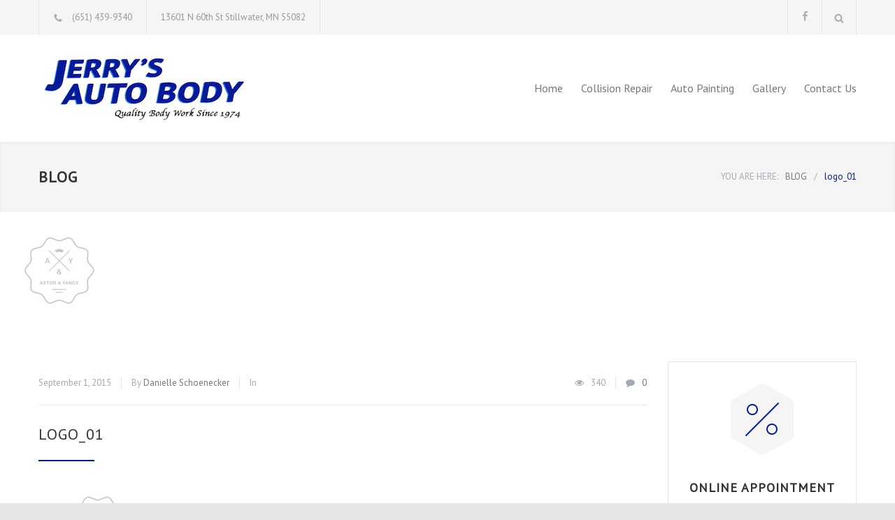

--- FILE ---
content_type: text/html; charset=UTF-8
request_url: http://jerrysautodetail.com/logo_01-3/
body_size: 12602
content:
<!DOCTYPE html>
<html dir="ltr" lang="en-US"
	prefix="og: https://ogp.me/ns#" >
		<head>
				<!-- Global site tag (gtag.js) - Google Analytics -->
<script async src="https://www.googletagmanager.com/gtag/js?id=UA-114926693-1"></script>
<script>
  window.dataLayer = window.dataLayer || [];
  function gtag(){dataLayer.push(arguments);}
  gtag('js', new Date());

  gtag('config', 'UA-114926693-1');
</script>
		
		<!--meta-->
		<meta http-equiv="content-type" content="text/html; charset=UTF-8" />
		<meta name="generator" content="WordPress 6.3.7" />
		<meta name="viewport" content="width=device-width, initial-scale=1, maximum-scale=1.2" />
		<meta name="description" content="Quality Body Work Since 1974" />
		<meta name="format-detection" content="telephone=no" />
		<!--style-->
		<link rel="alternate" type="application/rss+xml" title="RSS 2.0" href="http://jerrysautodetail.com/feed/" />
		<link rel="pingback" href="http://jerrysautodetail.com/xmlrpc.php" />
		<title>logo_01 | Jerry's Auto Body</title>

		<!-- All in One SEO 4.4.3 - aioseo.com -->
		<meta name="robots" content="max-image-preview:large" />
		<link rel="canonical" href="http://jerrysautodetail.com/logo_01-3/" />
		<meta name="generator" content="All in One SEO (AIOSEO) 4.4.3" />
		<meta property="og:locale" content="en_US" />
		<meta property="og:site_name" content="Jerry&#039;s Auto Body | Quality Body Work Since 1974" />
		<meta property="og:type" content="article" />
		<meta property="og:title" content="logo_01 | Jerry&#039;s Auto Body" />
		<meta property="og:url" content="http://jerrysautodetail.com/logo_01-3/" />
		<meta property="article:published_time" content="2015-09-01T11:55:07+00:00" />
		<meta property="article:modified_time" content="2015-09-01T11:55:07+00:00" />
		<meta name="twitter:card" content="summary_large_image" />
		<meta name="twitter:title" content="logo_01 | Jerry&#039;s Auto Body" />
		<script type="application/ld+json" class="aioseo-schema">
			{"@context":"https:\/\/schema.org","@graph":[{"@type":"BreadcrumbList","@id":"http:\/\/jerrysautodetail.com\/logo_01-3\/#breadcrumblist","itemListElement":[{"@type":"ListItem","@id":"http:\/\/jerrysautodetail.com\/#listItem","position":1,"item":{"@type":"WebPage","@id":"http:\/\/jerrysautodetail.com\/","name":"Home","description":"Auto Body Specialist - Stillwater, MN. Jerry's Auto Body is a premier full-service auto collision repair and auto paint facility in Stillwater, MN that has been serving the greater Twin Cities metro since 1974.","url":"http:\/\/jerrysautodetail.com\/"},"nextItem":"http:\/\/jerrysautodetail.com\/logo_01-3\/#listItem"},{"@type":"ListItem","@id":"http:\/\/jerrysautodetail.com\/logo_01-3\/#listItem","position":2,"item":{"@type":"WebPage","@id":"http:\/\/jerrysautodetail.com\/logo_01-3\/","name":"logo_01","url":"http:\/\/jerrysautodetail.com\/logo_01-3\/"},"previousItem":"http:\/\/jerrysautodetail.com\/#listItem"}]},{"@type":"ItemPage","@id":"http:\/\/jerrysautodetail.com\/logo_01-3\/#itempage","url":"http:\/\/jerrysautodetail.com\/logo_01-3\/","name":"logo_01 | Jerry's Auto Body","inLanguage":"en-US","isPartOf":{"@id":"http:\/\/jerrysautodetail.com\/#website"},"breadcrumb":{"@id":"http:\/\/jerrysautodetail.com\/logo_01-3\/#breadcrumblist"},"author":{"@id":"http:\/\/jerrysautodetail.com\/author\/danielles\/#author"},"creator":{"@id":"http:\/\/jerrysautodetail.com\/author\/danielles\/#author"},"datePublished":"2015-09-01T11:55:07+00:00","dateModified":"2015-09-01T11:55:07+00:00"},{"@type":"Organization","@id":"http:\/\/jerrysautodetail.com\/#organization","name":"Jerry's Auto Body","url":"http:\/\/jerrysautodetail.com\/"},{"@type":"Person","@id":"http:\/\/jerrysautodetail.com\/author\/danielles\/#author","url":"http:\/\/jerrysautodetail.com\/author\/danielles\/","name":"Danielle Schoenecker","image":{"@type":"ImageObject","@id":"http:\/\/jerrysautodetail.com\/logo_01-3\/#authorImage","url":"http:\/\/0.gravatar.com\/avatar\/38a36fbaede9a8b610034e6ef997a989?s=96&d=mm&r=g","width":96,"height":96,"caption":"Danielle Schoenecker"}},{"@type":"WebSite","@id":"http:\/\/jerrysautodetail.com\/#website","url":"http:\/\/jerrysautodetail.com\/","name":"Jerry's Auto Body","description":"Quality Body Work Since 1974","inLanguage":"en-US","publisher":{"@id":"http:\/\/jerrysautodetail.com\/#organization"}}]}
		</script>
		<!-- All in One SEO -->

<link rel='dns-prefetch' href='//maps.google.com' />
<link rel='dns-prefetch' href='//fonts.googleapis.com' />
<link rel="alternate" type="application/rss+xml" title="Jerry&#039;s Auto Body &raquo; Feed" href="http://jerrysautodetail.com/feed/" />
<link rel="alternate" type="application/rss+xml" title="Jerry&#039;s Auto Body &raquo; Comments Feed" href="http://jerrysautodetail.com/comments/feed/" />
<link rel="alternate" type="application/rss+xml" title="Jerry&#039;s Auto Body &raquo; logo_01 Comments Feed" href="http://jerrysautodetail.com/feed/?attachment_id=962" />
<script type="text/javascript">
window._wpemojiSettings = {"baseUrl":"https:\/\/s.w.org\/images\/core\/emoji\/14.0.0\/72x72\/","ext":".png","svgUrl":"https:\/\/s.w.org\/images\/core\/emoji\/14.0.0\/svg\/","svgExt":".svg","source":{"concatemoji":"http:\/\/jerrysautodetail.com\/wp-includes\/js\/wp-emoji-release.min.js?ver=6.3.7"}};
/*! This file is auto-generated */
!function(i,n){var o,s,e;function c(e){try{var t={supportTests:e,timestamp:(new Date).valueOf()};sessionStorage.setItem(o,JSON.stringify(t))}catch(e){}}function p(e,t,n){e.clearRect(0,0,e.canvas.width,e.canvas.height),e.fillText(t,0,0);var t=new Uint32Array(e.getImageData(0,0,e.canvas.width,e.canvas.height).data),r=(e.clearRect(0,0,e.canvas.width,e.canvas.height),e.fillText(n,0,0),new Uint32Array(e.getImageData(0,0,e.canvas.width,e.canvas.height).data));return t.every(function(e,t){return e===r[t]})}function u(e,t,n){switch(t){case"flag":return n(e,"\ud83c\udff3\ufe0f\u200d\u26a7\ufe0f","\ud83c\udff3\ufe0f\u200b\u26a7\ufe0f")?!1:!n(e,"\ud83c\uddfa\ud83c\uddf3","\ud83c\uddfa\u200b\ud83c\uddf3")&&!n(e,"\ud83c\udff4\udb40\udc67\udb40\udc62\udb40\udc65\udb40\udc6e\udb40\udc67\udb40\udc7f","\ud83c\udff4\u200b\udb40\udc67\u200b\udb40\udc62\u200b\udb40\udc65\u200b\udb40\udc6e\u200b\udb40\udc67\u200b\udb40\udc7f");case"emoji":return!n(e,"\ud83e\udef1\ud83c\udffb\u200d\ud83e\udef2\ud83c\udfff","\ud83e\udef1\ud83c\udffb\u200b\ud83e\udef2\ud83c\udfff")}return!1}function f(e,t,n){var r="undefined"!=typeof WorkerGlobalScope&&self instanceof WorkerGlobalScope?new OffscreenCanvas(300,150):i.createElement("canvas"),a=r.getContext("2d",{willReadFrequently:!0}),o=(a.textBaseline="top",a.font="600 32px Arial",{});return e.forEach(function(e){o[e]=t(a,e,n)}),o}function t(e){var t=i.createElement("script");t.src=e,t.defer=!0,i.head.appendChild(t)}"undefined"!=typeof Promise&&(o="wpEmojiSettingsSupports",s=["flag","emoji"],n.supports={everything:!0,everythingExceptFlag:!0},e=new Promise(function(e){i.addEventListener("DOMContentLoaded",e,{once:!0})}),new Promise(function(t){var n=function(){try{var e=JSON.parse(sessionStorage.getItem(o));if("object"==typeof e&&"number"==typeof e.timestamp&&(new Date).valueOf()<e.timestamp+604800&&"object"==typeof e.supportTests)return e.supportTests}catch(e){}return null}();if(!n){if("undefined"!=typeof Worker&&"undefined"!=typeof OffscreenCanvas&&"undefined"!=typeof URL&&URL.createObjectURL&&"undefined"!=typeof Blob)try{var e="postMessage("+f.toString()+"("+[JSON.stringify(s),u.toString(),p.toString()].join(",")+"));",r=new Blob([e],{type:"text/javascript"}),a=new Worker(URL.createObjectURL(r),{name:"wpTestEmojiSupports"});return void(a.onmessage=function(e){c(n=e.data),a.terminate(),t(n)})}catch(e){}c(n=f(s,u,p))}t(n)}).then(function(e){for(var t in e)n.supports[t]=e[t],n.supports.everything=n.supports.everything&&n.supports[t],"flag"!==t&&(n.supports.everythingExceptFlag=n.supports.everythingExceptFlag&&n.supports[t]);n.supports.everythingExceptFlag=n.supports.everythingExceptFlag&&!n.supports.flag,n.DOMReady=!1,n.readyCallback=function(){n.DOMReady=!0}}).then(function(){return e}).then(function(){var e;n.supports.everything||(n.readyCallback(),(e=n.source||{}).concatemoji?t(e.concatemoji):e.wpemoji&&e.twemoji&&(t(e.twemoji),t(e.wpemoji)))}))}((window,document),window._wpemojiSettings);
</script>
<style type="text/css">
img.wp-smiley,
img.emoji {
	display: inline !important;
	border: none !important;
	box-shadow: none !important;
	height: 1em !important;
	width: 1em !important;
	margin: 0 0.07em !important;
	vertical-align: -0.1em !important;
	background: none !important;
	padding: 0 !important;
}
</style>
	<link rel='stylesheet' id='formidable-css' href='http://jerrysautodetail.com/wp-content/plugins/formidable/css/formidableforms.css?ver=832053' type='text/css' media='all' />
<link rel='stylesheet' id='wp-block-library-css' href='http://jerrysautodetail.com/wp-includes/css/dist/block-library/style.min.css?ver=6.3.7' type='text/css' media='all' />
<style id='classic-theme-styles-inline-css' type='text/css'>
/*! This file is auto-generated */
.wp-block-button__link{color:#fff;background-color:#32373c;border-radius:9999px;box-shadow:none;text-decoration:none;padding:calc(.667em + 2px) calc(1.333em + 2px);font-size:1.125em}.wp-block-file__button{background:#32373c;color:#fff;text-decoration:none}
</style>
<style id='global-styles-inline-css' type='text/css'>
body{--wp--preset--color--black: #000000;--wp--preset--color--cyan-bluish-gray: #abb8c3;--wp--preset--color--white: #ffffff;--wp--preset--color--pale-pink: #f78da7;--wp--preset--color--vivid-red: #cf2e2e;--wp--preset--color--luminous-vivid-orange: #ff6900;--wp--preset--color--luminous-vivid-amber: #fcb900;--wp--preset--color--light-green-cyan: #7bdcb5;--wp--preset--color--vivid-green-cyan: #00d084;--wp--preset--color--pale-cyan-blue: #8ed1fc;--wp--preset--color--vivid-cyan-blue: #0693e3;--wp--preset--color--vivid-purple: #9b51e0;--wp--preset--gradient--vivid-cyan-blue-to-vivid-purple: linear-gradient(135deg,rgba(6,147,227,1) 0%,rgb(155,81,224) 100%);--wp--preset--gradient--light-green-cyan-to-vivid-green-cyan: linear-gradient(135deg,rgb(122,220,180) 0%,rgb(0,208,130) 100%);--wp--preset--gradient--luminous-vivid-amber-to-luminous-vivid-orange: linear-gradient(135deg,rgba(252,185,0,1) 0%,rgba(255,105,0,1) 100%);--wp--preset--gradient--luminous-vivid-orange-to-vivid-red: linear-gradient(135deg,rgba(255,105,0,1) 0%,rgb(207,46,46) 100%);--wp--preset--gradient--very-light-gray-to-cyan-bluish-gray: linear-gradient(135deg,rgb(238,238,238) 0%,rgb(169,184,195) 100%);--wp--preset--gradient--cool-to-warm-spectrum: linear-gradient(135deg,rgb(74,234,220) 0%,rgb(151,120,209) 20%,rgb(207,42,186) 40%,rgb(238,44,130) 60%,rgb(251,105,98) 80%,rgb(254,248,76) 100%);--wp--preset--gradient--blush-light-purple: linear-gradient(135deg,rgb(255,206,236) 0%,rgb(152,150,240) 100%);--wp--preset--gradient--blush-bordeaux: linear-gradient(135deg,rgb(254,205,165) 0%,rgb(254,45,45) 50%,rgb(107,0,62) 100%);--wp--preset--gradient--luminous-dusk: linear-gradient(135deg,rgb(255,203,112) 0%,rgb(199,81,192) 50%,rgb(65,88,208) 100%);--wp--preset--gradient--pale-ocean: linear-gradient(135deg,rgb(255,245,203) 0%,rgb(182,227,212) 50%,rgb(51,167,181) 100%);--wp--preset--gradient--electric-grass: linear-gradient(135deg,rgb(202,248,128) 0%,rgb(113,206,126) 100%);--wp--preset--gradient--midnight: linear-gradient(135deg,rgb(2,3,129) 0%,rgb(40,116,252) 100%);--wp--preset--font-size--small: 13px;--wp--preset--font-size--medium: 20px;--wp--preset--font-size--large: 36px;--wp--preset--font-size--x-large: 42px;--wp--preset--spacing--20: 0.44rem;--wp--preset--spacing--30: 0.67rem;--wp--preset--spacing--40: 1rem;--wp--preset--spacing--50: 1.5rem;--wp--preset--spacing--60: 2.25rem;--wp--preset--spacing--70: 3.38rem;--wp--preset--spacing--80: 5.06rem;--wp--preset--shadow--natural: 6px 6px 9px rgba(0, 0, 0, 0.2);--wp--preset--shadow--deep: 12px 12px 50px rgba(0, 0, 0, 0.4);--wp--preset--shadow--sharp: 6px 6px 0px rgba(0, 0, 0, 0.2);--wp--preset--shadow--outlined: 6px 6px 0px -3px rgba(255, 255, 255, 1), 6px 6px rgba(0, 0, 0, 1);--wp--preset--shadow--crisp: 6px 6px 0px rgba(0, 0, 0, 1);}:where(.is-layout-flex){gap: 0.5em;}:where(.is-layout-grid){gap: 0.5em;}body .is-layout-flow > .alignleft{float: left;margin-inline-start: 0;margin-inline-end: 2em;}body .is-layout-flow > .alignright{float: right;margin-inline-start: 2em;margin-inline-end: 0;}body .is-layout-flow > .aligncenter{margin-left: auto !important;margin-right: auto !important;}body .is-layout-constrained > .alignleft{float: left;margin-inline-start: 0;margin-inline-end: 2em;}body .is-layout-constrained > .alignright{float: right;margin-inline-start: 2em;margin-inline-end: 0;}body .is-layout-constrained > .aligncenter{margin-left: auto !important;margin-right: auto !important;}body .is-layout-constrained > :where(:not(.alignleft):not(.alignright):not(.alignfull)){max-width: var(--wp--style--global--content-size);margin-left: auto !important;margin-right: auto !important;}body .is-layout-constrained > .alignwide{max-width: var(--wp--style--global--wide-size);}body .is-layout-flex{display: flex;}body .is-layout-flex{flex-wrap: wrap;align-items: center;}body .is-layout-flex > *{margin: 0;}body .is-layout-grid{display: grid;}body .is-layout-grid > *{margin: 0;}:where(.wp-block-columns.is-layout-flex){gap: 2em;}:where(.wp-block-columns.is-layout-grid){gap: 2em;}:where(.wp-block-post-template.is-layout-flex){gap: 1.25em;}:where(.wp-block-post-template.is-layout-grid){gap: 1.25em;}.has-black-color{color: var(--wp--preset--color--black) !important;}.has-cyan-bluish-gray-color{color: var(--wp--preset--color--cyan-bluish-gray) !important;}.has-white-color{color: var(--wp--preset--color--white) !important;}.has-pale-pink-color{color: var(--wp--preset--color--pale-pink) !important;}.has-vivid-red-color{color: var(--wp--preset--color--vivid-red) !important;}.has-luminous-vivid-orange-color{color: var(--wp--preset--color--luminous-vivid-orange) !important;}.has-luminous-vivid-amber-color{color: var(--wp--preset--color--luminous-vivid-amber) !important;}.has-light-green-cyan-color{color: var(--wp--preset--color--light-green-cyan) !important;}.has-vivid-green-cyan-color{color: var(--wp--preset--color--vivid-green-cyan) !important;}.has-pale-cyan-blue-color{color: var(--wp--preset--color--pale-cyan-blue) !important;}.has-vivid-cyan-blue-color{color: var(--wp--preset--color--vivid-cyan-blue) !important;}.has-vivid-purple-color{color: var(--wp--preset--color--vivid-purple) !important;}.has-black-background-color{background-color: var(--wp--preset--color--black) !important;}.has-cyan-bluish-gray-background-color{background-color: var(--wp--preset--color--cyan-bluish-gray) !important;}.has-white-background-color{background-color: var(--wp--preset--color--white) !important;}.has-pale-pink-background-color{background-color: var(--wp--preset--color--pale-pink) !important;}.has-vivid-red-background-color{background-color: var(--wp--preset--color--vivid-red) !important;}.has-luminous-vivid-orange-background-color{background-color: var(--wp--preset--color--luminous-vivid-orange) !important;}.has-luminous-vivid-amber-background-color{background-color: var(--wp--preset--color--luminous-vivid-amber) !important;}.has-light-green-cyan-background-color{background-color: var(--wp--preset--color--light-green-cyan) !important;}.has-vivid-green-cyan-background-color{background-color: var(--wp--preset--color--vivid-green-cyan) !important;}.has-pale-cyan-blue-background-color{background-color: var(--wp--preset--color--pale-cyan-blue) !important;}.has-vivid-cyan-blue-background-color{background-color: var(--wp--preset--color--vivid-cyan-blue) !important;}.has-vivid-purple-background-color{background-color: var(--wp--preset--color--vivid-purple) !important;}.has-black-border-color{border-color: var(--wp--preset--color--black) !important;}.has-cyan-bluish-gray-border-color{border-color: var(--wp--preset--color--cyan-bluish-gray) !important;}.has-white-border-color{border-color: var(--wp--preset--color--white) !important;}.has-pale-pink-border-color{border-color: var(--wp--preset--color--pale-pink) !important;}.has-vivid-red-border-color{border-color: var(--wp--preset--color--vivid-red) !important;}.has-luminous-vivid-orange-border-color{border-color: var(--wp--preset--color--luminous-vivid-orange) !important;}.has-luminous-vivid-amber-border-color{border-color: var(--wp--preset--color--luminous-vivid-amber) !important;}.has-light-green-cyan-border-color{border-color: var(--wp--preset--color--light-green-cyan) !important;}.has-vivid-green-cyan-border-color{border-color: var(--wp--preset--color--vivid-green-cyan) !important;}.has-pale-cyan-blue-border-color{border-color: var(--wp--preset--color--pale-cyan-blue) !important;}.has-vivid-cyan-blue-border-color{border-color: var(--wp--preset--color--vivid-cyan-blue) !important;}.has-vivid-purple-border-color{border-color: var(--wp--preset--color--vivid-purple) !important;}.has-vivid-cyan-blue-to-vivid-purple-gradient-background{background: var(--wp--preset--gradient--vivid-cyan-blue-to-vivid-purple) !important;}.has-light-green-cyan-to-vivid-green-cyan-gradient-background{background: var(--wp--preset--gradient--light-green-cyan-to-vivid-green-cyan) !important;}.has-luminous-vivid-amber-to-luminous-vivid-orange-gradient-background{background: var(--wp--preset--gradient--luminous-vivid-amber-to-luminous-vivid-orange) !important;}.has-luminous-vivid-orange-to-vivid-red-gradient-background{background: var(--wp--preset--gradient--luminous-vivid-orange-to-vivid-red) !important;}.has-very-light-gray-to-cyan-bluish-gray-gradient-background{background: var(--wp--preset--gradient--very-light-gray-to-cyan-bluish-gray) !important;}.has-cool-to-warm-spectrum-gradient-background{background: var(--wp--preset--gradient--cool-to-warm-spectrum) !important;}.has-blush-light-purple-gradient-background{background: var(--wp--preset--gradient--blush-light-purple) !important;}.has-blush-bordeaux-gradient-background{background: var(--wp--preset--gradient--blush-bordeaux) !important;}.has-luminous-dusk-gradient-background{background: var(--wp--preset--gradient--luminous-dusk) !important;}.has-pale-ocean-gradient-background{background: var(--wp--preset--gradient--pale-ocean) !important;}.has-electric-grass-gradient-background{background: var(--wp--preset--gradient--electric-grass) !important;}.has-midnight-gradient-background{background: var(--wp--preset--gradient--midnight) !important;}.has-small-font-size{font-size: var(--wp--preset--font-size--small) !important;}.has-medium-font-size{font-size: var(--wp--preset--font-size--medium) !important;}.has-large-font-size{font-size: var(--wp--preset--font-size--large) !important;}.has-x-large-font-size{font-size: var(--wp--preset--font-size--x-large) !important;}
.wp-block-navigation a:where(:not(.wp-element-button)){color: inherit;}
:where(.wp-block-post-template.is-layout-flex){gap: 1.25em;}:where(.wp-block-post-template.is-layout-grid){gap: 1.25em;}
:where(.wp-block-columns.is-layout-flex){gap: 2em;}:where(.wp-block-columns.is-layout-grid){gap: 2em;}
.wp-block-pullquote{font-size: 1.5em;line-height: 1.6;}
</style>
<link rel='stylesheet' id='rs-plugin-settings-css' href='http://jerrysautodetail.com/wp-content/plugins/revslider/public/assets/css/settings.css?ver=5.4.6.3.1' type='text/css' media='all' />
<style id='rs-plugin-settings-inline-css' type='text/css'>
#rs-demo-id {}
</style>
<link rel='stylesheet' id='reset-css' href='http://jerrysautodetail.com/wp-content/themes/carservice/style/reset.css?ver=6.3.7' type='text/css' media='all' />
<link rel='stylesheet' id='superfish-css' href='http://jerrysautodetail.com/wp-content/themes/carservice/style/superfish.css?ver=6.3.7' type='text/css' media='all' />
<link rel='stylesheet' id='prettyPhoto-css' href='http://jerrysautodetail.com/wp-content/themes/carservice/style/prettyPhoto.css?ver=6.3.7' type='text/css' media='all' />
<link rel='stylesheet' id='jquery-qtip-css' href='http://jerrysautodetail.com/wp-content/themes/carservice/style/jquery.qtip.css?ver=6.3.7' type='text/css' media='all' />
<link rel='stylesheet' id='odometer-css' href='http://jerrysautodetail.com/wp-content/themes/carservice/style/odometer-theme-default.css?ver=6.3.7' type='text/css' media='all' />
<link rel='stylesheet' id='animations-css' href='http://jerrysautodetail.com/wp-content/themes/carservice/style/animations.css?ver=6.3.7' type='text/css' media='all' />
<link rel='stylesheet' id='parent-style-css' href='http://jerrysautodetail.com/wp-content/themes/carservice/style.css?ver=6.3.7' type='text/css' media='all' />
<link rel='stylesheet' id='google-font-primary-css' href='//fonts.googleapis.com/css?family=PT+Sans%3Aregular&#038;ver=6.3.7' type='text/css' media='all' />
<link rel='stylesheet' id='main-style-css' href='http://jerrysautodetail.com/wp-content/themes/carservice-child/style.css?ver=6.3.7' type='text/css' media='all' />
<link rel='stylesheet' id='responsive-css' href='http://jerrysautodetail.com/wp-content/themes/carservice/style/responsive.css?ver=6.3.7' type='text/css' media='all' />
<link rel='stylesheet' id='cs-streamline-small-css' href='http://jerrysautodetail.com/wp-content/themes/carservice/fonts/streamline-small/style.css?ver=6.3.7' type='text/css' media='all' />
<link rel='stylesheet' id='cs-template-css' href='http://jerrysautodetail.com/wp-content/themes/carservice/fonts/template/styles.css?ver=6.3.7' type='text/css' media='all' />
<link rel='stylesheet' id='cs-social-css' href='http://jerrysautodetail.com/wp-content/themes/carservice/fonts/social/styles.css?ver=6.3.7' type='text/css' media='all' />
<link rel='stylesheet' id='custom-css' href='http://jerrysautodetail.com/wp-content/themes/carservice/custom.css?ver=6.3.7' type='text/css' media='all' />
<script type='text/javascript' src='http://jerrysautodetail.com/wp-includes/js/jquery/jquery.min.js?ver=3.7.0' id='jquery-core-js'></script>
<script type='text/javascript' src='http://jerrysautodetail.com/wp-includes/js/jquery/jquery-migrate.min.js?ver=3.4.1' id='jquery-migrate-js'></script>
<script type='text/javascript' src='http://jerrysautodetail.com/wp-content/plugins/revslider/public/assets/js/jquery.themepunch.tools.min.js?ver=5.4.6.3.1' id='tp-tools-js'></script>
<script type='text/javascript' src='http://jerrysautodetail.com/wp-content/plugins/revslider/public/assets/js/jquery.themepunch.revolution.min.js?ver=5.4.6.3.1' id='revmin-js'></script>
<script type='text/javascript' src='//maps.google.com/maps/api/js?key=AIzaSyBInNGFPU5UnVWydHU5z6JBYTJj1palI-M&#038;ver=6.3.7' id='google-maps-v3-js'></script>
<link rel="https://api.w.org/" href="http://jerrysautodetail.com/wp-json/" /><link rel="alternate" type="application/json" href="http://jerrysautodetail.com/wp-json/wp/v2/media/962" /><link rel="EditURI" type="application/rsd+xml" title="RSD" href="http://jerrysautodetail.com/xmlrpc.php?rsd" />
<meta name="generator" content="WordPress 6.3.7" />
<link rel='shortlink' href='http://jerrysautodetail.com/?p=962' />
<link rel="alternate" type="application/json+oembed" href="http://jerrysautodetail.com/wp-json/oembed/1.0/embed?url=http%3A%2F%2Fjerrysautodetail.com%2Flogo_01-3%2F" />
<link rel="alternate" type="text/xml+oembed" href="http://jerrysautodetail.com/wp-json/oembed/1.0/embed?url=http%3A%2F%2Fjerrysautodetail.com%2Flogo_01-3%2F&#038;format=xml" />
<script type="text/javascript">document.documentElement.className += " js";</script>
<meta name="generator" content="Powered by WPBakery Page Builder - drag and drop page builder for WordPress."/>
<!--[if lte IE 9]><link rel="stylesheet" type="text/css" href="http://jerrysautodetail.com/wp-content/plugins/js_composer/assets/css/vc_lte_ie9.min.css" media="screen"><![endif]--><meta name="generator" content="Powered by Slider Revolution 5.4.6.3.1 - responsive, Mobile-Friendly Slider Plugin for WordPress with comfortable drag and drop interface." />
<link rel="icon" href="http://jerrysautodetail.com/wp-content/uploads/2018/02/cropped-JerryLogo-32x32.png" sizes="32x32" />
<link rel="icon" href="http://jerrysautodetail.com/wp-content/uploads/2018/02/cropped-JerryLogo-192x192.png" sizes="192x192" />
<link rel="apple-touch-icon" href="http://jerrysautodetail.com/wp-content/uploads/2018/02/cropped-JerryLogo-180x180.png" />
<meta name="msapplication-TileImage" content="http://jerrysautodetail.com/wp-content/uploads/2018/02/cropped-JerryLogo-270x270.png" />
<script type="text/javascript">function setREVStartSize(e){
				try{ var i=jQuery(window).width(),t=9999,r=0,n=0,l=0,f=0,s=0,h=0;					
					if(e.responsiveLevels&&(jQuery.each(e.responsiveLevels,function(e,f){f>i&&(t=r=f,l=e),i>f&&f>r&&(r=f,n=e)}),t>r&&(l=n)),f=e.gridheight[l]||e.gridheight[0]||e.gridheight,s=e.gridwidth[l]||e.gridwidth[0]||e.gridwidth,h=i/s,h=h>1?1:h,f=Math.round(h*f),"fullscreen"==e.sliderLayout){var u=(e.c.width(),jQuery(window).height());if(void 0!=e.fullScreenOffsetContainer){var c=e.fullScreenOffsetContainer.split(",");if (c) jQuery.each(c,function(e,i){u=jQuery(i).length>0?u-jQuery(i).outerHeight(!0):u}),e.fullScreenOffset.split("%").length>1&&void 0!=e.fullScreenOffset&&e.fullScreenOffset.length>0?u-=jQuery(window).height()*parseInt(e.fullScreenOffset,0)/100:void 0!=e.fullScreenOffset&&e.fullScreenOffset.length>0&&(u-=parseInt(e.fullScreenOffset,0))}f=u}else void 0!=e.minHeight&&f<e.minHeight&&(f=e.minHeight);e.c.closest(".rev_slider_wrapper").css({height:f})					
				}catch(d){console.log("Failure at Presize of Slider:"+d)}
			};</script>
		<style type="text/css" id="wp-custom-css">
			p.description, .description p {
    font-size: 14px;
    font-weight: 300;
    letter-spacing: 0px;
    line-height: 28px;
    margin-top: 34px;
}		</style>
		<noscript><style type="text/css"> .wpb_animate_when_almost_visible { opacity: 1; }</style></noscript><!--custom style-->
<style type="text/css">
		p a,
	table a,
	.wpb_text_column a,
	.header h1,
	.header h1 a,
	.sf-menu li:hover a, .sf-menu li:hover a:visited,
	.sf-menu a:hover,
	.sf-menu a:visited:hover,
	.sf-menu li.current-menu-item a,
	.sf-menu li.current-menu-parent a,
	.sf-menu li.current-menu-ancestor a,
	.menu-container .sf-menu li ul li.current-menu-item a,
	.menu-container .sf-menu li ul li.current-menu-parent a,
	.menu-container .sf-menu li ul li.current-menu-ancestor a,
	.menu-container .sf-menu li.menu-item-has-children ul li a:hover,
	.menu-container .sf-menu li.menu-item-has-children:hover ul li.current-menu-item a,
	.menu-container .sf-menu li.menu-item-has-children:hover ul li.current-menu-parent a,
	.menu-container .sf-menu li.menu-item-has-children:hover ul li.current-menu-ancestor a,
	.menu-container .sf-menu li.menu-item-has-children:hover ul li.current-menu-item ul li a:hover,
	.menu-container .sf-menu li.menu-item-has-children:hover ul li.current-menu-parent ul li a:hover,
	.menu-container .sf-menu li.menu-item-has-children:hover ul li.current-menu-ancestor ul li a:hover,
	.menu-container .sf-menu li.menu-item-has-children:hover ul li ul li.current-menu-item a,
	.menu-container .sf-menu li.menu-item-has-children:hover ul li ul li.current-menu-parent a,
	.menu-container .sf-menu li.menu-item-has-children:hover ul li ul li.current-menu-ancestor a,
	.menu-container .sf-menu li:hover ul li.sfHover>a,
	.blog .post-details .date h2,
	.blog .post-details li:before,
	.cs-action-button::before,
	a.cs-action-button:hover,
	.announcement .vertical-align-cell:before,
	.call-to-action::before,
	#cancel-comment,
	.list li a,
	li.template-bullet:before,
	.ui-tabs-nav a:before,
	.accordion  .ui-accordion-header .ui-accordion-header-icon,
	.cost-calculator-box:before,
	.cost-calculator-price,
	.ui-selectmenu-button.ui-corner-top .ui-icon,
	.ui-selectmenu-button:hover .ui-icon,
	.ui-selectmenu-menu .ui-menu li.ui-state-focus,
	.hexagon div::before,
	.services-list li .service-icon::before,
	.type-small .testimonials-list .hexagon div::before,
	.more.simple,
	.feature-item .icon::before,
	.services-list h4 a::after,
	.vertical-menu li:hover>a,
	.vertical-menu li:hover>a::after,
	.vertical-menu li ul li:hover>a,
	.vertical-menu li ul li:hover>a::after,
	.vertical-menu li ul li ul li:hover>a,
	.vertical-menu li ul li ul li:hover>a::after,
	.vertical-menu li.current-menu-ancestor ul li.current-menu-item>a,
	.vertical-menu li.current-menu-ancestor ul li.current-menu-item>a::after,
	.vertical-menu li.current-menu-ancestor ul li.current-menu-parent ul li.current-menu-item>a,
	.vertical-menu li.current-menu-ancestor ul li.current-menu-parent>a,
	.vertical-menu li.current-menu-ancestor ul li.current-menu-parent>a::after,
	.vertical-menu li.current-menu-ancestor ul li.current-menu-parent ul li.current-menu-parent>a,
	.bread-crumb li:last-child,
	.services-list h4 a::before
		{
		color: #011a96;
	}
		.our-clients-pagination a.selected,
	.our-clients-pagination a:hover,
	.widget_categories a:hover,
	.widget_archive a:hover,
	.widget_tag_cloud a:hover,
	.taxonomies a:hover,
	.pagination li a:hover,
	.pagination li.selected a,
	.pagination li.selected span,
	.pagination.post-pagination span,
	.pagination.post-pagination a:hover span,
	.cs-carousel-pagination a.selected,
	.cs-carousel-pagination a:hover,
	.cost-calculator-box label,
	.more,
	.more[type="submit"],
	.more.simple:hover,
	.hexagon,
	.hexagon::before,
	.hexagon::after,
	.ui-tabs-nav li a:hover,
	.ui-tabs-nav li a.selected,
	.ui-tabs-nav li.ui-tabs-active a,
	.small.gray .ui-tabs-nav li a:hover,
	.small.gray .ui-tabs-nav li a.selected,
	.small.gray .ui-tabs-nav li.ui-tabs-active a,
	.vertical-menu li.current-menu-item>a,
	.vertical-menu li.current-menu-ancestor>a,
	.woocommerce-MyAccount-navigation.vertical-menu li.is-active>a
		{
		border-color: #011a96;
	}
	.ui-tabs-nav li.ui-tabs-active:after,
	.ui-slider-handle .cost-slider-tooltip .arrow:before,
	.slider-control:hover
		{
		border-color: #011a96 transparent;
	}
	.timeline-item .label-triangle
	{
		border-color: transparent transparent transparent #011a96;
	}
	.rtl .timeline-item .label-triangle
	{
		border-color: transparent #011a96 transparent transparent;
	}
	h2.widgettitle:after,
	.box-header:after,
	.mobile-menu li.current-menu-item>a,
	.mobile-menu li.current-menu-ancestor ul li.current-menu-item a,
	.mobile-menu li.current-menu-ancestor ul li.current-menu-parent ul li.current-menu-item a,
	.mobile-menu li.current-menu-ancestor a,
	.mobile-menu li.current-menu-ancestor ul li.current-menu-parent a,
	.mobile-menu li.current-menu-ancestor ul li.current-menu-parent ul li.current-menu-parent a,
	.mobile-menu-switch:hover .line,
	.vertical-menu li.current-menu-item>a,
	.vertical-menu li.current-menu-ancestor>a,
	.woocommerce-MyAccount-navigation.vertical-menu li.is-active>a,
	span.number:after, 
	span.odometer.number:after,
	.team-box ul.social-icons li:hover,
	body .vc_progress_bar .vc_single_bar .vc_bar,
	.timeline-item label,
	.timeline-item .label-container .timeline-circle::after,
	.widget_categories a:hover,
	.widget_archive a:hover,
	.widget_tag_cloud a:hover,
	.taxonomies a:hover,
	.pagination li a:hover,
	.pagination li.selected a,
	.pagination li.selected span,
	.pagination.post-pagination span,
	.pagination.post-pagination a:hover span,
	.ui-tabs-nav li a:hover,
	.ui-tabs-nav li a.selected,
	.ui-tabs-nav li.ui-tabs-active a,
	.small.gray .ui-tabs-nav li a:hover,
	.small.gray .ui-tabs-nav li a.selected,
	.small.gray .ui-tabs-nav li.ui-tabs-active a,
	.ui-slider-handle:after,
	.ui-slider-handle .cost-slider-tooltip .value,
	.ui-slider-range-min,
	.more,
	.more[type="submit"],
	.more.simple:hover,
	.scroll-top:hover,
	.rev_slider .hexagon,
	.slider-control:hover
		{
		background-color: #011a96;
	}
		body,
	p,
	blockquote,
	label,
	input, textarea,
	table td, table th,
	h1, h2, h3, h4, h5, h6,
	.bread-crumb-container label,
	.bread-crumb li,
	.bread-crumb li a,
	.sf-menu li a, .sf-menu li a:visited,
	.mobile-menu li a,
	.vertical-menu li>a,
	.services-list li p,
	.feature-item p,
	.testimonials-list p,
	.testimonials-list .author,
	.testimonials-list .author-details,
	.contact-details-box p,
	span.number, 
	span.odometer.number,
	.blog .post-details,
	.blog .post-content-details li,
	.blog.small .post-content a,
	.widget_categories a,
	.widget_archive a,
	.widget_tag_cloud a,
	.taxonomies a,
	.cs-action-button,
	.posted-by abbr,
	#comments-list .comment-details p,
	.pagination li,
	.list li,
	.ui-tabs-nav li a,
	.tabs .ui-tabs-panel p,
	.accordion .ui-accordion-header,
	.contact-details li,
	.cost-calculator-box label,
	.cost-calculator-price,
	.ui-slider-handle .cost-slider-tooltip .value,
	.ui-selectmenu-button,
	.ui-selectmenu-menu .ui-menu li,
	.more,
	.more[type="submit"],
	.copyright
		{
		font-family: 'PT Sans';
	}
	</style>	</head>
		<body class="attachment attachment-template-default single single-attachment postid-962 attachmentid-962 attachment-png wpb-js-composer js-comp-ver-5.4.2 vc_responsive">
		<div class="site-container">
						<div class="header-top-bar-container clearfix">
								<div class="header-top-bar">
					<div id='carservice_contact_details_list-2' class='widget cs_contact_details_list_widget'>		<ul class="contact-details clearfix">
							<li class="template-phone">
					(651) 439-9340				</li>
								<li class="template-map-marker">
					13601 N 60th St Stillwater, MN 55082				</li>
						</ul>
		</div><div id='search-4' class='widget widget_search'><div class="search-container">
	<a class="template-search" href="#" title="Search"></a>
	<form class="search-form" action="http://jerrysautodetail.com">
		<input name="s" class="search-input hint" type="text" value="Search..." placeholder="Search...">
		<fieldset class="search-submit-container">
			<span class="template-search"></span>
			<input type="submit" class="search-submit" value="">
		</fieldset>
	</form>
</div></div><div id='carservice_social_icons-2' class='widget cs_social_icons_widget'>		<ul class="social-icons">
						<li><a  target='_blank' href="https://www.facebook.com/Jerrys-Auto-Body-165993223458785/" class="social-facebook"></a></li>
					</ul>
		</div>				</div>
				<a href="#" class="header-toggle template-arrow-up"></a>
							</div>
						<!-- Header -->
			<div class="header-container sticky">
				<div class="vertical-align-table">
					<div class="header clearfix">
						<div class="logo vertical-align-cell">
							<h1><a href="http://jerrysautodetail.com" title="Jerry&#8217;s Auto Body">
														<img src="http://jerrysautodetail.com/wp-content/uploads/2018/02/JerrysLogo-4.png" alt="logo">
																					</a></h1>
						</div>
														<a href="#" class="mobile-menu-switch vertical-align-cell">
									<span class="line"></span>
									<span class="line"></span>
									<span class="line"></span>
								</a>
								<div class="menu-container clearfix vertical-align-cell">
								<nav class="menu-primary-container"><ul id="menu-primary" class="sf-menu"><li id="menu-item-1387" class="menu-item menu-item-type-post_type menu-item-object-page menu-item-home menu-item-1387"><a href="http://jerrysautodetail.com/">Home</a></li>
<li id="menu-item-1383" class="menu-item menu-item-type-post_type menu-item-object-page menu-item-1383"><a href="http://jerrysautodetail.com/collision-repair/">Collision Repair</a></li>
<li id="menu-item-1382" class="menu-item menu-item-type-post_type menu-item-object-page menu-item-1382"><a href="http://jerrysautodetail.com/auto-painting/">Auto Painting</a></li>
<li id="menu-item-1381" class="menu-item menu-item-type-post_type menu-item-object-page menu-item-1381"><a href="http://jerrysautodetail.com/gallery/">Gallery</a></li>
<li id="menu-item-1386" class="menu-item menu-item-type-post_type menu-item-object-page menu-item-1386"><a href="http://jerrysautodetail.com/contact/">Contact Us</a></li>
</ul></nav>								</div>
								<div class="mobile-menu-container">
									<div class="mobile-menu-divider"></div>
									<nav class="menu-primary-container"><ul id="menu-primary-1" class="mobile-menu collapsible-mobile-submenus"><li class="menu-item menu-item-type-post_type menu-item-object-page menu-item-home menu-item-1387"><a href="http://jerrysautodetail.com/">Home</a></li>
<li class="menu-item menu-item-type-post_type menu-item-object-page menu-item-1383"><a href="http://jerrysautodetail.com/collision-repair/">Collision Repair</a></li>
<li class="menu-item menu-item-type-post_type menu-item-object-page menu-item-1382"><a href="http://jerrysautodetail.com/auto-painting/">Auto Painting</a></li>
<li class="menu-item menu-item-type-post_type menu-item-object-page menu-item-1381"><a href="http://jerrysautodetail.com/gallery/">Gallery</a></li>
<li class="menu-item menu-item-type-post_type menu-item-object-page menu-item-1386"><a href="http://jerrysautodetail.com/contact/">Contact Us</a></li>
</ul></nav>								</div>
													</div>
				</div>
			</div>
		<!-- /Header -->
			
<div class="theme-page padding-bottom-66">
	<div class="vc_row wpb_row vc_row-fluid gray full-width page-header vertical-align-table">
		<div class="vc_row wpb_row vc_inner vc_row-fluid">
			<div class="page-header-left">
								<h1><a href="http://jerrysautodetail.com/blog/" title="BLOG">BLOG</a></h1>
			</div>
			<div class="page-header-right">
				<div class="bread-crumb-container">
					<label>YOU ARE HERE:</label>
					<ul class="bread-crumb">
						<li>
							<a href="http://jerrysautodetail.com/blog/" title="BLOG">BLOG</a>						</li>
						<li class="separator">
							&#47;
						</li>
						<li>
							logo_01						</li>
					</ul>
				</div>
			</div>
		</div>
	</div>
	<div class="clearfix">
		<p class="attachment"><a href='http://jerrysautodetail.com/wp-content/uploads/2015/05/logo_012.png'><img loading="lazy" width="170" height="120" src="http://jerrysautodetail.com/wp-content/uploads/2015/05/logo_012.png" class="attachment-medium size-medium" alt="" decoding="async" /></a></p>
<div class="vc_row wpb_row vc_row-fluid margin-top-70"><div class="wpb_column vc_column_container vc_col-sm-9"><div class="wpb_wrapper"><div class="blog clearfix"><div class="single post post-962 attachment type-attachment status-inherit hentry"><div class="post-content-details-container clearfix"><ul class="post-content-details"><li>September 1, 2015</li><li>By <a href="http://jerrysautodetail.com/author/danielles/" title="Danielle Schoenecker">Danielle Schoenecker</a></li><li>In </li></ul><ul class="post-content-details right"><li class="template-eye">340</li><li class="template-bubble"><a class="scroll-to-comments" href="http://jerrysautodetail.com/logo_01-3/#respond" title="0 comments">0</a></li></ul></div><h3 class="box-header"><a href="http://jerrysautodetail.com/logo_01-3/" title="logo_01">logo_01</a></h3><p class="attachment"><a href='http://jerrysautodetail.com/wp-content/uploads/2015/05/logo_012.png'><img width="170" height="120" src="http://jerrysautodetail.com/wp-content/uploads/2015/05/logo_012.png" class="attachment-medium size-medium" alt="" decoding="async" loading="lazy" /></a></p>
<div class="vc_row wpb_row vc_inner vc_row-fluid padding-top-54 padding-bottom-20"><a title="LEAVE A REPLY" href="#" class="more scroll-to-comment-form"><span>LEAVE A REPLY</span></a></div></div></div><div class="vc_row wpb_row vc_inner page-margin-top">
	<h4 class="box-header">
		LEAVE A COMMENT	</h4>
		<form class="comment-form margin-top-40" id="comment-form" method="post" action="#">
		<div class="vc_row vc_row-fluid wpb_row vc_inner">
			<fieldset class="vc_col-sm-6 wpb_column vc_column_container">
				<div class="block">
					<input class="text_input" name="name" type="text" value="Your Name *" placeholder="Your Name *">
				</div>
				<div class="block">
					<input class="text_input" name="email" type="text" value="Your Email *" placeholder="Your Email *">
				</div>
				<div class="block">
					<input class="text_input" name="website" type="text" value="Your Website" placeholder="Your Website">
				</div>
			</fieldset>
			<fieldset class="vc_col-sm-6 wpb_column vc_column_container">
				<div class="block">
					<textarea name="message" placeholder="Comment *">Comment *</textarea>
				</div>
			</fieldset>
		</div>
		<div class="vc_row wpb_row vc_inner margin-top-30">
			<fieldset class="vc_col-sm-6 wpb_column vc_column_container">
				<p>You comment will be published within 24 hours.</p>
			</fieldset>
			<fieldset class="vc_col-sm-6 wpb_column vc_column_container align-right">
				<div class="vc_row wpb_row vc_inner margin-top-20 padding-bottom-20">
					<a href="#cancel" id="cancel-comment" title="Cancel reply">Cancel reply</a>
					<a class="more submit-comment-form" href="#" title="POST COMMENT"><span>POST COMMENT</span></a>
				</div>
				<input type="hidden" name="action" value="theme_comment_form">
				<input type="hidden" name="comment_parent_id" value="0">
				<input type="hidden" name="paged" value="1">
				<input type="hidden" name="prevent_scroll" value="0">
			</fieldset>
		</div>
			<fieldset>
			<input type="hidden" name="post_id" value="962">
			<input type="hidden" name="post_type" value="attachment">
		</fieldset>
	</form>
</div>
<div class="comments-list-container clearfix page-margin-top"></div></div></div><div class="wpb_column vc_column_container vc_col-sm-3 cs-smart-column"><div class="wpb_wrapper"><div class="call-to-action"><div class="hexagon small"><div class="sl-small-percent"></div></div><h4>ONLINE APPOINTMENT</h4><p class="description">Book your appointment now and get $5 discount.</p><a class="more" href="#" title="MAKE APPOINTMENT"><span>MAKE APPOINTMENT</span></a></div><h6 class=" box-header page-margin-top">LATEST POSTS</h6><div class="vc_row wpb_row vc_row-fluid"><ul class="blog clearfix small margin-top-30"><li class="small post post-1 type-post status-publish format-standard hentry category-uncategorized"><div class="post-content"><a href="http://jerrysautodetail.com/2018/02/12/hello-world/" title="Hello world!">Hello world!</a><ul class="post-content-details"><li>February 12, 2018</li></ul></div></li><li class="small post post-262 type-post status-publish format-standard has-post-thumbnail hentry category-engine category-oils tag-diagnostics tag-suspension"><a class="post-image" href="http://jerrysautodetail.com/2015/04/17/clunking-sound-under-the-hood/" title="Clunking Sound Under The Hood"><img width="90" height="90" src="http://jerrysautodetail.com/wp-content/uploads/2015/05/image_09-90x90.jpg" class="attachment-tiny-thumb size-tiny-thumb wp-post-image" alt="Clunking Sound Under The Hood" decoding="async" title="" srcset="http://jerrysautodetail.com/wp-content/uploads/2015/05/image_09-90x90.jpg 90w, http://jerrysautodetail.com/wp-content/uploads/2015/05/image_09-150x150.jpg 150w" sizes="(max-width: 90px) 100vw, 90px" /></a><div class="post-content"><a href="http://jerrysautodetail.com/2015/04/17/clunking-sound-under-the-hood/" title="Clunking Sound Under The Hood">Clunking Sound Under The Hood</a><ul class="post-content-details"><li>April 17, 2015</li></ul></div></li><li class="small post post-264 type-post status-publish format-standard has-post-thumbnail hentry category-brakes category-heating tag-brakes tag-engine tag-filters"><a class="post-image" href="http://jerrysautodetail.com/2015/04/12/replacing-a-timing-belt-service-cost/" title="Replacing a Timing Belt Service Cost"><img width="90" height="90" src="http://jerrysautodetail.com/wp-content/uploads/2015/05/image_10-90x90.jpg" class="attachment-tiny-thumb size-tiny-thumb wp-post-image" alt="Replacing a Timing Belt Service Cost" decoding="async" title="" srcset="http://jerrysautodetail.com/wp-content/uploads/2015/05/image_10-90x90.jpg 90w, http://jerrysautodetail.com/wp-content/uploads/2015/05/image_10-150x150.jpg 150w" sizes="(max-width: 90px) 100vw, 90px" /></a><div class="post-content"><a href="http://jerrysautodetail.com/2015/04/12/replacing-a-timing-belt-service-cost/" title="Replacing a Timing Belt Service Cost">Replacing a Timing Belt Service Cost</a><ul class="post-content-details"><li>April 12, 2015</li></ul></div></li></ul></div><h6 class=" box-header page-margin-top">MOST VIEWED</h6><div class="vc_row wpb_row vc_row-fluid"><ul class="blog clearfix small margin-top-30"><li class="small post post-1 type-post status-publish format-standard hentry category-uncategorized"><div class="post-content"><a href="http://jerrysautodetail.com/2018/02/12/hello-world/" title="Hello world!">Hello world!</a><ul class="post-content-details float"><li>2104 views</li></ul></div></li><li class="small post post-262 type-post status-publish format-standard has-post-thumbnail hentry category-engine category-oils tag-diagnostics tag-suspension"><a class="post-image" href="http://jerrysautodetail.com/2015/04/17/clunking-sound-under-the-hood/" title="Clunking Sound Under The Hood"><img width="90" height="90" src="http://jerrysautodetail.com/wp-content/uploads/2015/05/image_09-90x90.jpg" class="attachment-tiny-thumb size-tiny-thumb wp-post-image" alt="Clunking Sound Under The Hood" decoding="async" title="" srcset="http://jerrysautodetail.com/wp-content/uploads/2015/05/image_09-90x90.jpg 90w, http://jerrysautodetail.com/wp-content/uploads/2015/05/image_09-150x150.jpg 150w" sizes="(max-width: 90px) 100vw, 90px" /></a><div class="post-content"><a href="http://jerrysautodetail.com/2015/04/17/clunking-sound-under-the-hood/" title="Clunking Sound Under The Hood">Clunking Sound Under The Hood</a><ul class="post-content-details float"><li>1753 views</li></ul></div></li><li class="small post post-264 type-post status-publish format-standard has-post-thumbnail hentry category-brakes category-heating tag-brakes tag-engine tag-filters"><a class="post-image" href="http://jerrysautodetail.com/2015/04/12/replacing-a-timing-belt-service-cost/" title="Replacing a Timing Belt Service Cost"><img width="90" height="90" src="http://jerrysautodetail.com/wp-content/uploads/2015/05/image_10-90x90.jpg" class="attachment-tiny-thumb size-tiny-thumb wp-post-image" alt="Replacing a Timing Belt Service Cost" decoding="async" title="" srcset="http://jerrysautodetail.com/wp-content/uploads/2015/05/image_10-90x90.jpg 90w, http://jerrysautodetail.com/wp-content/uploads/2015/05/image_10-150x150.jpg 150w" sizes="(max-width: 90px) 100vw, 90px" /></a><div class="post-content"><a href="http://jerrysautodetail.com/2015/04/12/replacing-a-timing-belt-service-cost/" title="Replacing a Timing Belt Service Cost">Replacing a Timing Belt Service Cost</a><ul class="post-content-details float"><li>1710 views</li></ul></div></li></ul></div><h6 class=" box-header page-margin-top">TEXT WIDGET</h6><div  class="vc_wp_text wpb_content_element margin-top-24"><div class="widget widget_text">			<div class="textwidget"><p>Here is a text widget settings ipsum lore tora dolor sit amet velum. Maecenas est velum, gravida <a href="#">vehicula dolor</a></p>
</div>
		</div></div><div  class="vc_wp_categories wpb_content_element page-margin-top clearfix"><div class="widget widget_categories"><h2 class="widgettitle">CATEGORIES</h2>
			<ul>
					<li class="cat-item cat-item-3"><a href="http://jerrysautodetail.com/category/belts/">Belts</a>
</li>
	<li class="cat-item cat-item-4"><a href="http://jerrysautodetail.com/category/brakes/">Brakes</a>
</li>
	<li class="cat-item cat-item-5"><a href="http://jerrysautodetail.com/category/diagnostics/">Diagnostics</a>
</li>
	<li class="cat-item cat-item-6"><a href="http://jerrysautodetail.com/category/engine/">Engine</a>
</li>
	<li class="cat-item cat-item-7"><a href="http://jerrysautodetail.com/category/filters/">Filters</a>
</li>
	<li class="cat-item cat-item-8"><a href="http://jerrysautodetail.com/category/heating/">Heating</a>
</li>
	<li class="cat-item cat-item-9"><a href="http://jerrysautodetail.com/category/oils/">Oils</a>
</li>
	<li class="cat-item cat-item-10"><a href="http://jerrysautodetail.com/category/steering/">Steering</a>
</li>
	<li class="cat-item cat-item-11"><a href="http://jerrysautodetail.com/category/suspension/">Suspension</a>
</li>
	<li class="cat-item cat-item-12"><a href="http://jerrysautodetail.com/category/tires/">Tires</a>
</li>
	<li class="cat-item cat-item-13"><a href="http://jerrysautodetail.com/category/transmission/">Transmission</a>
</li>
	<li class="cat-item cat-item-1"><a href="http://jerrysautodetail.com/category/uncategorized/">Uncategorized</a>
</li>
			</ul>

			</div></div><div  class="vc_wp_archives wpb_content_element page-margin-top full-width clearfix"><div class="widget widget_archive"><h2 class="widgettitle">ARCHIVES</h2>
			<ul>
					<li><a href='http://jerrysautodetail.com/2018/02/'>February 2018<span>1</span></a></li>
	<li><a href='http://jerrysautodetail.com/2015/04/'>April 2015<span>2</span></a></li>
	<li><a href='http://jerrysautodetail.com/2015/03/'>March 2015<span>2</span></a></li>
	<li><a href='http://jerrysautodetail.com/2015/01/'>January 2015<span>4</span></a></li>
			</ul>

			</div></div><div  class="vc_wp_tagcloud wpb_content_element page-margin-top clearfix"><div class="widget widget_tag_cloud"><h2 class="widgettitle">TAGS</h2><div class="tagcloud"><a href="http://jerrysautodetail.com/tag/belts/" class="tag-cloud-link tag-link-14 tag-link-position-1" style="font-size: 14.3pt;" aria-label="Belts (2 items)">Belts</a>
<a href="http://jerrysautodetail.com/tag/brakes/" class="tag-cloud-link tag-link-15 tag-link-position-2" style="font-size: 22pt;" aria-label="Brakes (4 items)">Brakes</a>
<a href="http://jerrysautodetail.com/tag/diagnostics/" class="tag-cloud-link tag-link-16 tag-link-position-3" style="font-size: 8pt;" aria-label="Diagnostics (1 item)">Diagnostics</a>
<a href="http://jerrysautodetail.com/tag/engine/" class="tag-cloud-link tag-link-17 tag-link-position-4" style="font-size: 8pt;" aria-label="Engine (1 item)">Engine</a>
<a href="http://jerrysautodetail.com/tag/filters/" class="tag-cloud-link tag-link-18 tag-link-position-5" style="font-size: 8pt;" aria-label="Filters (1 item)">Filters</a>
<a href="http://jerrysautodetail.com/tag/heating/" class="tag-cloud-link tag-link-19 tag-link-position-6" style="font-size: 8pt;" aria-label="Heating (1 item)">Heating</a>
<a href="http://jerrysautodetail.com/tag/oils/" class="tag-cloud-link tag-link-20 tag-link-position-7" style="font-size: 8pt;" aria-label="Oils (1 item)">Oils</a>
<a href="http://jerrysautodetail.com/tag/steering/" class="tag-cloud-link tag-link-21 tag-link-position-8" style="font-size: 14.3pt;" aria-label="Steering (2 items)">Steering</a>
<a href="http://jerrysautodetail.com/tag/suspension/" class="tag-cloud-link tag-link-22 tag-link-position-9" style="font-size: 18.5pt;" aria-label="Suspension (3 items)">Suspension</a>
<a href="http://jerrysautodetail.com/tag/tires/" class="tag-cloud-link tag-link-23 tag-link-position-10" style="font-size: 8pt;" aria-label="Tires (1 item)">Tires</a>
<a href="http://jerrysautodetail.com/tag/transmission/" class="tag-cloud-link tag-link-24 tag-link-position-11" style="font-size: 8pt;" aria-label="Transmission (1 item)">Transmission</a></div>
</div></div></div></div></div>
	</div>
</div>
						<div class="vc_row wpb_row vc_row-fluid dark-gray full-width footer-row padding-top-30 padding-bottom-50">
								<div class="vc_row wpb_row vc_row-fluid padding-bottom-30">
					<div class="vc_row wpb_row vc_inner vc_row-fluid">
						<div class='vc_col-sm-4 wpb_column vc_column_container widget widget_text'><h4>Proudly Serving&#8230;</h4>			<div class="textwidget"><p>Stillwater<br />
Western Wisconsin<br />
Oakdale<br />
Woodbury<br />
Lake Elmo<br />
St. Paul<br />
&#8230;and the rest of the Twin Cities Metro area! </p>
</div>
		</div><div class='vc_col-sm-4 wpb_column vc_column_container widget widget_text'>			<div class="textwidget"><h4 align="center">It&#8217;s Your Choice</h4>
<p align="center">If your insurance company has told you to use a different body shop, please check out this informative brochure released by the Minnesota Department of Commerce.</p>
<p align="center">By law, it’s your choice!<br />
<a href="http://jerrysautodetail.com/wp-content/uploads/2018/02/Auto-Nuts-and-Bolts.pdf" target="_blank" rel="noopener"><img decoding="async" loading="lazy" class="alignnone size-full wp-image-1245" style="margin: 0px 0px 0px 3px;" src="http://jerrysautodetail.com/wp-content/uploads/2018/02/Download.png" alt="" width="143" height="36" /></a></p>
</div>
		</div><div class='vc_col-sm-4 wpb_column vc_column_container widget widget_text'>			<div class="textwidget"><p align="right">13601 N 60th St<br />
Stillwater, MN 55082</p>
<p align="right">Phone: (651) 439-9340<br />
Fax: (651) 439-6913<br />
<a href="mailto:joe@jerrysautodetail.com">joe@jerrysautodetail.com</a></p>
<p align="right"><a href="https://www.facebook.com/Jerrys-Auto-Body-165993223458785/" target="_blank" rel="noopener"><img decoding="async" loading="lazy" class="alignnone size-full wp-image-1242" style="float: right; margin: 0px 0px 0px 5px;" src="http://jerrysautodetail.com/wp-content/uploads/2018/02/fblogo.png" alt="" width="30" height="30" /></a>&#8220;Like&#8221; Us on Facebook!</p>
</div>
		</div>					</div>
				</div>
							</div>
						<div class="vc_row wpb_row vc_row-fluid align-center padding-top-bottom-30">
				<span class="copyright">
				© Copyright 2018 Jerry's Auto Body				</span>
			</div>
					</div>
		<div class="background-overlay"></div>
				<a href="#top" class="scroll-top animated-element template-arrow-up" title="Scroll to top"></a>
		<link rel='stylesheet' id='js_composer_front-css' href='http://jerrysautodetail.com/wp-content/plugins/js_composer/assets/css/js_composer.min.css?ver=5.4.2' type='text/css' media='all' />
<script type='text/javascript' src='http://jerrysautodetail.com/wp-includes/js/jquery/ui/core.min.js?ver=1.13.2' id='jquery-ui-core-js'></script>
<script type='text/javascript' src='http://jerrysautodetail.com/wp-includes/js/jquery/ui/accordion.min.js?ver=1.13.2' id='jquery-ui-accordion-js'></script>
<script type='text/javascript' src='http://jerrysautodetail.com/wp-includes/js/jquery/ui/tabs.min.js?ver=1.13.2' id='jquery-ui-tabs-js'></script>
<script type='text/javascript' src='http://jerrysautodetail.com/wp-includes/js/jquery/ui/datepicker.min.js?ver=1.13.2' id='jquery-ui-datepicker-js'></script>
<script id="jquery-ui-datepicker-js-after" type="text/javascript">
jQuery(function(jQuery){jQuery.datepicker.setDefaults({"closeText":"Close","currentText":"Today","monthNames":["January","February","March","April","May","June","July","August","September","October","November","December"],"monthNamesShort":["Jan","Feb","Mar","Apr","May","Jun","Jul","Aug","Sep","Oct","Nov","Dec"],"nextText":"Next","prevText":"Previous","dayNames":["Sunday","Monday","Tuesday","Wednesday","Thursday","Friday","Saturday"],"dayNamesShort":["Sun","Mon","Tue","Wed","Thu","Fri","Sat"],"dayNamesMin":["S","M","T","W","T","F","S"],"dateFormat":"MM d, yy","firstDay":1,"isRTL":false});});
</script>
<script type='text/javascript' src='http://jerrysautodetail.com/wp-includes/js/jquery/ui/menu.min.js?ver=1.13.2' id='jquery-ui-menu-js'></script>
<script type='text/javascript' src='http://jerrysautodetail.com/wp-includes/js/jquery/ui/selectmenu.min.js?ver=1.13.2' id='jquery-ui-selectmenu-js'></script>
<script type='text/javascript' src='http://jerrysautodetail.com/wp-includes/js/jquery/ui/mouse.min.js?ver=1.13.2' id='jquery-ui-mouse-js'></script>
<script type='text/javascript' src='http://jerrysautodetail.com/wp-includes/js/jquery/ui/slider.min.js?ver=1.13.2' id='jquery-ui-slider-js'></script>
<script type='text/javascript' src='http://jerrysautodetail.com/wp-content/themes/carservice/js/jquery.ui.touch-punch.min.js?ver=6.3.7' id='jquery-ui-touch-punch-js'></script>
<script type='text/javascript' src='http://jerrysautodetail.com/wp-content/themes/carservice/js/jquery.isotope.min.js?ver=6.3.7' id='jquery-isotope-js'></script>
<script type='text/javascript' src='http://jerrysautodetail.com/wp-content/themes/carservice/js/jquery.ba-bbq.min.js?ver=6.3.7' id='jquery-ba-bqq-js'></script>
<script type='text/javascript' src='http://jerrysautodetail.com/wp-content/themes/carservice/js/jquery.easing.1.3.min.js?ver=6.3.7' id='jquery-easing-js'></script>
<script type='text/javascript' src='http://jerrysautodetail.com/wp-content/themes/carservice/js/jquery.carouFredSel-6.2.1-packed.js?ver=6.3.7' id='jquery-carouFredSel-js'></script>
<script type='text/javascript' src='http://jerrysautodetail.com/wp-content/themes/carservice/js/jquery.touchSwipe.min.js?ver=6.3.7' id='jquery-touchSwipe-js'></script>
<script type='text/javascript' src='http://jerrysautodetail.com/wp-content/themes/carservice/js/jquery.transit.min.js?ver=6.3.7' id='jquery-transit-js'></script>
<script type='text/javascript' src='http://jerrysautodetail.com/wp-content/themes/carservice/js/jquery.hint.min.js?ver=6.3.7' id='jquery-hint-js'></script>
<script type='text/javascript' src='http://jerrysautodetail.com/wp-content/themes/carservice/js/jquery.costCalculator.min.js?ver=6.3.7' id='jquery-costCalculator-js'></script>
<script type='text/javascript' src='http://jerrysautodetail.com/wp-content/themes/carservice/js/jquery.qtip.min.js?ver=6.3.7' id='jquery-qtip-js'></script>
<script type='text/javascript' src='http://jerrysautodetail.com/wp-content/themes/carservice/js/jquery.blockUI.min.js?ver=6.3.7' id='jquery-block-ui-js'></script>
<script type='text/javascript' src='http://jerrysautodetail.com/wp-content/themes/carservice/js/jquery.prettyPhoto.js?ver=6.3.7' id='jquery-prettyPhoto-js'></script>
<script type='text/javascript' id='theme-main-js-extra'>
/* <![CDATA[ */
var config = [];
config = {"ajaxurl":"http:\/\/jerrysautodetail.com\/wp-admin\/admin-ajax.php","themename":"carservice","home_url":"http:\/\/jerrysautodetail.com","is_rtl":0};;
/* ]]> */
</script>
<script type='text/javascript' src='http://jerrysautodetail.com/wp-content/themes/carservice/js/main.js?ver=6.3.7' id='theme-main-js'></script>
<script type='text/javascript' src='http://jerrysautodetail.com/wp-content/themes/carservice/js/odometer.min.js?ver=6.3.7' id='jquery-odometer-js'></script>
<script type='text/javascript' src='http://jerrysautodetail.com/wp-content/plugins/js_composer/assets/js/dist/js_composer_front.min.js?ver=5.4.2' id='wpb_composer_front_js-js'></script>
	</body>
</html>
<!--
Performance optimized by W3 Total Cache. Learn more: https://www.boldgrid.com/w3-total-cache/

Object Caching 0/498 objects using apc
Page Caching using apc 
Database Caching using apc

Served from: jerrysautodetail.com @ 2026-01-25 15:36:04 by W3 Total Cache
-->

--- FILE ---
content_type: text/css
request_url: http://jerrysautodetail.com/wp-content/themes/carservice-child/style.css?ver=6.3.7
body_size: 113
content:
/*
Theme Name:   Carservice Child
Description:  Carservice Child Theme
Template:     carservice
Version:      1.0
Text Domain:  carservice
*/